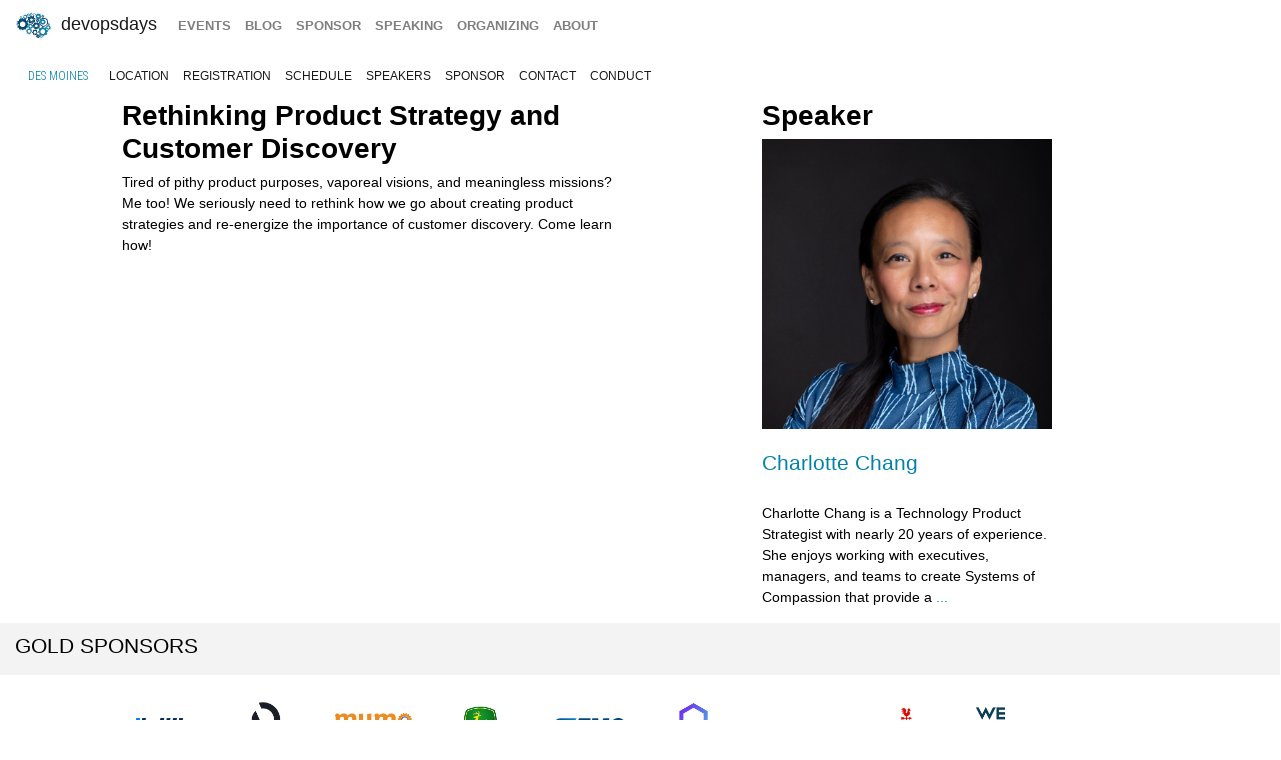

--- FILE ---
content_type: text/html; charset=UTF-8
request_url: https://devopsdays.org/events/2022-des-moines/program/charlotte-chang/
body_size: 3930
content:
<!doctype html><html itemscope lang=en-US><head><meta http-equiv=X-UA-Compatible content="IE=edge"><meta charset=utf-8><meta name=HandheldFriendly content="True"><meta name=MobileOptimized content="320"><meta name=viewport content="width=device-width,initial-scale=1,shrink-to-fit=no"><meta name=generator content="Hugo 0.152.2"><meta property="og:title" content="Rethinking Product Strategy and Customer Discovery"><meta name=twitter:title content="Rethinking Product Strategy and Customer Discovery"><meta itemprop=name content="Rethinking Product Strategy and Customer Discovery"><meta property="og:description" content="Tired of pithy product purposes, vaporeal visions, and meaningless missions? Me too! We seriously need to rethink how we go about creating product strategies and re-energize the importance of customer discovery. Come learn how!"><meta name=twitter:description content="Tired of pithy product purposes, vaporeal visions, and meaningless missions? Me too! We seriously need to rethink how we go about creating product strategies and re-energize the importance of customer discovery. Come learn how!"><meta itemprop=description content="Tired of pithy product purposes, vaporeal visions, and meaningless missions? Me too! We seriously need to rethink how we go about creating product strategies and re-energize the importance of customer discovery. Come learn how!"><meta name=twitter:site content="@devopsdays"><meta property="og:type" content="website"><meta property="og:url" content="https://devopsdays.org/events/2022-des-moines/program/charlotte-chang/"><meta name=twitter:creator content="@DevOpsDaysDSM"><meta name=twitter:label1 value=Event><meta name=twitter:data1 value='devopsdays Des Moines 2022'><meta name=twitter:label2 value=Dates><meta name=twitter:data2 value='October 27 - 28, 2022'><meta property="og:image" content='https://www.devopsdays.org/img/sharing.jpg'><meta property="og:image:alt" content='devopsdays'><meta name=twitter:card content="summary_large_image"><meta name=twitter:image content='https://www.devopsdays.org/img/sharing.jpg'><meta itemprop=image content='https://www.devopsdays.org/img/sharing.jpg'><meta property="fb:app_id" content="1904065206497317"><meta itemprop=wordCount content="34"><title>Rethinking Product Strategy and Customer Discovery - devopsdays Des Moines 2022</title><script>window.ga=window.ga||function(){(ga.q=ga.q||[]).push(arguments)},ga.l=+new Date,ga("create","UA-9713393-1","auto"),ga("send","pageview")</script><script async src=https://www.google-analytics.com/analytics.js></script><link rel=stylesheet href=/css/site.min.d70306a706192ba234cac80ced3b64203233a1262fe197300e9d08a3a1f97a85.css integrity="sha256-1wMGpwYZK6I0ysgM7TtkIDIzoSYv4ZcwDp0Io6H5eoU="><link href="https://fonts.googleapis.com/css?family=Roboto+Condensed:300,400,700" rel=stylesheet><link href=/fontawesome/css/fontawesome.min.css rel=stylesheet><link href=/fontawesome/css/brands.min.css rel=stylesheet><link href=/fontawesome/css/solid.min.css rel=stylesheet><link href=/fontawesome/css/v4-font-face.min.css rel=stylesheet><link rel=apple-touch-icon sizes=57x57 href=/apple-icon-57x57.png><link rel=apple-touch-icon sizes=60x60 href=/apple-icon-60x60.png><link rel=apple-touch-icon sizes=72x72 href=/apple-icon-72x72.png><link rel=apple-touch-icon sizes=76x76 href=/apple-icon-76x76.png><link rel=apple-touch-icon sizes=114x114 href=/apple-icon-114x114.png><link rel=apple-touch-icon sizes=120x120 href=/apple-icon-120x120.png><link rel=apple-touch-icon sizes=144x144 href=/apple-icon-144x144.png><link rel=apple-touch-icon sizes=152x152 href=/apple-icon-152x152.png><link rel=apple-touch-icon sizes=180x180 href=/apple-icon-180x180.png><link rel=icon type=image/png sizes=192x192 href=/android-icon-192x192.png><link rel=icon type=image/png sizes=32x32 href=/favicon-32x32.png><link rel=icon type=image/png sizes=96x96 href=/favicon-96x96.png><link rel=icon type=image/png sizes=16x16 href=/favicon-16x16.png><link rel=manifest href=/manifest.json><meta name=msapplication-TileColor content="#ffffff"><meta name=msapplication-TileImage content="/ms-icon-144x144.png"><meta name=theme-color content="#ffffff"><link href=/events/index.xml rel=alternate type=application/rss+xml title=DevOpsDays><link href=/events/index.xml rel=feed type=application/rss+xml title=DevOpsDays><script src=/js/devopsdays-min.min.6ab8ce6f544dca2401f76abc844458dc4387569400fd8abb7edb90fca2ae81cf.js integrity="sha256-arjOb1RNyiQB92q8hERY3EOHVpQA/Yq7ftuQ/KKugc8="></script></head><body lang><nav class="navbar navbar-expand-md navbar-light"><a class=navbar-brand href=/><img src=/img/devopsdays-brain.png height=30 class="d-inline-block align-top" alt="devopsdays Logo">
DevOpsDays
</a><button class=navbar-toggler type=button data-toggle=collapse data-target=#navbarSupportedContent aria-controls=navbarSupportedContent aria-expanded=false aria-label="Toggle navigation">
<span class=navbar-toggler-icon></span></button><div class="collapse navbar-collapse" id=navbarSupportedContent><ul class="navbar-nav mr-auto"><li class="nav-item global-navigation"><a class=nav-link href=/events/>events</a></li><li class="nav-item global-navigation"><a class=nav-link href=/blog/>blog</a></li><li class="nav-item global-navigation"><a class=nav-link href=/sponsor>sponsor</a></li><li class="nav-item global-navigation"><a class=nav-link href=/speaking/>speaking</a></li><li class="nav-item global-navigation"><a class=nav-link href=/organizing>organizing</a></li><li class="nav-item global-navigation"><a class=nav-link href=/about>about</a></li></ul></div></nav><nav class="navbar event-navigation navbar-expand-md navbar-light"><a href=/events/2022-des-moines class=nav-link>Des Moines</a>
<button class=navbar-toggler type=button data-toggle=collapse data-target=#navbar2>
<span class=navbar-toggler-icon></span></button><div class="navbar-collapse collapse" id=navbar2><ul class=navbar-nav><li class="nav-item active"><a class=nav-link href=/events/2022-des-moines/location>location</a></li><li class="nav-item active"><a class=nav-link href=https://www.eventbrite.com/e/devopsdays-des-moines-agile-2022-tickets-358456341567>registration</a></li><li class="nav-item active"><a class=nav-link href=/events/2022-des-moines/schedule>schedule</a></li><li class="nav-item active"><a class=nav-link href=/events/2022-des-moines/speakers>speakers</a></li><li class="nav-item active"><a class=nav-link href=/events/2022-des-moines/sponsor>sponsor</a></li><li class="nav-item active"><a class=nav-link href=/events/2022-des-moines/contact>contact</a></li><li class="nav-item active"><a class=nav-link href=/events/2022-des-moines/conduct>conduct</a></li></ul></div></nav><div class=container-fluid><div class=row><div class=col-md-12><div class=row><div class="col-md-5 offset-md-1"><h2 class=talk-page>Rethinking Product Strategy and Customer Discovery</h2><span class="talk-page content-text"><p>Tired of pithy product purposes, vaporeal visions, and meaningless missions? Me too! We seriously need to rethink how we go about creating product strategies and re-energize the importance of customer discovery. Come learn how!</p></span></div><div class="col-md-3 offset-md-1"><h2 class=talk-page>Speaker</h2><img src=/events/2022-des-moines/speakers/charlotte-chang.png class=img-fluid alt=charlotte-chang><br><br><h4 class=talk-page><a href=/events/2022-des-moines/speakers/charlotte-chang }>Charlotte Chang</a></h4><br><span class="talk-page content-text">Charlotte Chang is a Technology Product Strategist with nearly 20 years of experience. She enjoys working with executives, managers, and teams to create Systems of Compassion that provide a <a href=https://devopsdays.org/events/2022-des-moines/speakers/charlotte-chang/>...</a></span></div></div><div class="row cta-row"><div class=col-md-12><h4 class=sponsor-cta>Gold Sponsors</h4></div></div><div class="row sponsor-row"><div class="col-lg-1 col-md-2 col-4"><a href=http://www.launchdarkly.com/><img src=/sponsors/l/launch-darkly_hu_5385d72d111acc05.webp alt=LaunchDarkly title=LaunchDarkly class=img-fluid></a></div><div class="col-lg-1 col-md-2 col-4"><a href=https://trility.io/><img src=/sponsors/t/trility_hu_36240e514b758b08.webp alt=Trility title=Trility class=img-fluid></a></div><div class="col-lg-1 col-md-2 col-4"><a href=https://www.appdynamics.com/><img src=/sponsors/a/appdynamics-before-20230221_hu_c1c6a7ee86b6bf85.webp alt=AppDynamics title=AppDynamics class=img-fluid></a></div><div class="col-lg-1 col-md-2 col-4"><a href=http://www.mumosystems.com/><img src=/sponsors/m/mumosystems_hu_8022ee0ed1510433.webp alt="Mumo Systems" title="Mumo Systems" class=img-fluid></a></div><div class="col-lg-1 col-md-2 col-4"><a href=https://www.deere.com/><img src=/sponsors/j/john-deere_hu_ac2949384cbeb9c0.webp alt="John Deere" title="John Deere" class=img-fluid></a></div><div class="col-lg-1 col-md-2 col-4"><a href=https://www.emcins.com/><img src=/sponsors/e/emc-ins_hu_48349b96b902b0f3.webp alt="EMC Insurance Companies" title="EMC Insurance Companies" class=img-fluid></a></div><div class="col-lg-1 col-md-2 col-4"><a href=https://www.sonatype.com/><img src=/sponsors/s/sonatype_hu_eb7d574288287019.webp alt=Sonatype title=Sonatype class=img-fluid></a></div><div class="col-lg-1 col-md-2 col-4"><a href=https://www.redhat.com><img src=/sponsors/r/redhat_hu_34e57709db7718e0.webp alt="Red Hat, Inc" title="Red Hat, Inc" class=img-fluid></a></div><div class="col-lg-1 col-md-2 col-4"><a href=https://www.caseys.com/><img src=/sponsors/c/caseys_hu_cfc21975a1941f77.webp alt="Casey's" title="Casey's" class=img-fluid></a></div><div class="col-lg-1 col-md-2 col-4"><a href=https://wewritecode.com/><img src=/sponsors/w/we-write-code-before-20250812_hu_1074a0ed1aceab6b.webp alt="We Write Code" title="We Write Code" class=img-fluid></a></div></div><div class="row cta-row"><div class=col-md-12><h4 class=sponsor-cta>Social Sponsor</h4></div></div><div class="row sponsor-row"></div><div class="row cta-row"><div class=col-md-12><h4 class=sponsor-cta>Lanyard Sponsor</h4></div></div><div class="row sponsor-row"><div class="col-lg-1 col-md-2 col-4"><a href=https://www.sourceallies.com><img src=/sponsors/s/sourceallies_hu_91407672b2a261bd.webp alt="Source Allies" title="Source Allies" class=img-fluid></a></div></div><div class="row cta-row"><div class=col-md-12><h4 class=sponsor-cta>Book Sponsor</h4></div></div><div class="row sponsor-row"><div class="col-lg-1 col-md-2 col-4"><a href=https://leantechniques.com/><img src=/sponsors/l/leantechniques-before-20240516_hu_2f1065f5a632d73.webp alt="Lean TECHniques" title="Lean TECHniques" class=img-fluid></a></div></div><div class="row cta-row"><div class=col-md-12><h4 class=sponsor-cta>Community Sponsor</h4></div></div><div class="row sponsor-row"><div class="col-lg-1 col-md-2 col-4"><a href=https://thesidegarage.com><img src=/sponsors/s/sidegarage_hu_dc92c72ab168d319.webp alt="The Side Garage" title="The Side Garage" class=img-fluid></a></div></div><br></div></div></div><nav class="navbar bottom navbar-light footer-nav-row" style=background-color:#bfbfc1><div class=row><div class="col-md-12 footer-nav-background"><div class=row><div class="col-md-6 col-lg-4 footer-nav-col"><h3 class=footer-nav>CFP OPEN</h3><a href=/events/2026-tokyo class=footer-content>Tokyo</a><br><a href=/events/2026-copenhagen class=footer-content>copenhagen</a><br><a href=/events/2026-austin class=footer-content>Austin</a><br><a href=/events/2026-zurich class=footer-content>Zurich</a><br><a href=/events/2026-nashville class=footer-content>Nashville</a><br><a href=/events/2026-geneva class=footer-content>Geneva</a><br><a href=/events/2026-sibiu class=footer-content>Sibiu</a><br><a href=/events/2026-prague class=footer-content>prague</a><br><br><a href=https://devopsdays.org/speaking>Propose a talk</a> at an event near you!<br></div><div class="col-md-6 col-lg-4 footer-nav-col footer-content"><h3 class=footer-nav>BLOG</h3><a href=https://devopsdays.org/blog/2024/11/13/sustainability-donation-being-introduced-in-2025/><h1 class=footer-heading>Sustainability donation being introduced in 2025</h1></a><h2 class=footer-heading>by DevOpsDays Global Core Organizers - 13 November, 2024</h2><br><a href=https://devopsdays.org/blog/2024/07/01/come-celebrate-15-years-of-devopsdays/><h1 class=footer-heading>Come Celebrate 15 years of Devopsdays !</h1></a><h2 class=footer-heading>by DevOpsDays Global Core Organizers - 01 July, 2024</h2><br><a href=https://devopsdays.org/blog/2024/06/06/good-better-best-how-to-budget-for-success/><h1 class=footer-heading>Good, Better, Best: How to budget for success</h1></a><h2 class=footer-heading>by DevOpsDays Global Core Organizers - 06 June, 2024</h2><br><a href=https://devopsdays.org/blog/2023/01/31/devopsdays-during-the-pandemic/><h1 class=footer-heading>Devopsdays during the pandemic</h1></a><h2 class=footer-heading>by Floor Drees - 31 January, 2023</h2><br><a href=https://www.devopsdays.org/blog/index.xml>Blog Feed</a></div><div class="col-md-6 col-lg-4 footer-nav-col"><h3 class=footer-nav>About</h3>devopsdays is a worldwide community conference series for anyone interested in IT improvement.<br><br><a href=/about/ class=footer-content>About devopsdays</a><br><a href=/privacy/ class=footer-content>Privacy Policy</a><br><a href=/conduct/ class=footer-content>Code of Conduct</a><br><br><a href=https://www.netlify.com><img src=/img/netlify-light.png alt="Deploys by Netlify"></a></div></div></div></div></nav><script>$(document).ready(function(){$("#share").jsSocials({shares:["email",{share:"twitter",via:"DevOpsDaysDSM"},"facebook","linkedin"],text:"devopsdays Des Moines - 2022",showLabel:!1,showCount:!1})})</script>
<script async id="netlify-rum-container" src="/.netlify/scripts/rum" data-netlify-rum-site-id="33459a04-9379-473d-8517-a25a208ef36a" data-netlify-deploy-branch="main" data-netlify-deploy-context="production" data-netlify-cwv-token="eyJhbGciOiJIUzI1NiIsInR5cCI6IkpXVCJ9.eyJzaXRlX2lkIjoiMzM0NTlhMDQtOTM3OS00NzNkLTg1MTctYTI1YTIwOGVmMzZhIiwiYWNjb3VudF9pZCI6IjVjYmUwZTUzYzlmNDFhZmMyZmUzNTk0OCIsImRlcGxveV9pZCI6IjY5NmU1NjMxM2I4NTBjMDAwOGJhMTlkZCIsImlzc3VlciI6Im5mc2VydmVyIn0.IDNeo-8hBCJZkxLCxbrTI2eyGs4QU8GyyJeAE_YaVXs"></script></body></html>